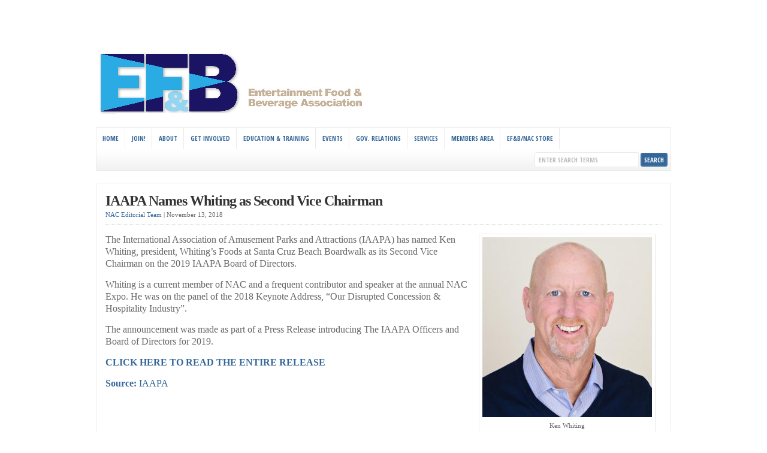

--- FILE ---
content_type: text/html; charset=UTF-8
request_url: https://naconline.org/2018/11/iaapa-names-whiting-as-second-vice-chairman/
body_size: 35050
content:
<!DOCTYPE html PUBLIC "-//W3C//DTD XHTML 1.0 Transitional//EN" "http://www.w3.org/TR/xhtml1/DTD/xhtml1-transitional.dtd">

<html xmlns="https://www.w3.org/1999/xhtml" lang="en-US">

<head profile="https://gmpg.org/xfn/11">

<meta http-equiv="X-UA-Compatible" content="IE=edge" />

<meta http-equiv="Content-Type" content="text/html; charset=UTF-8" />

<title>   IAAPA Names Whiting as Second Vice Chairman  : National Association of Concessionaires</title>

<link rel="stylesheet" href="https://naconline.org/wp-content/themes/nac2/style.css" type="text/css" media="screen" />

<link rel="stylesheet" href="https://naconline.org/wp-content/themes/nac2/style-font.css" type="text/css" media="screen" />

	<!-- Responsive Design Resources -->
	<link rel="stylesheet" href="https://naconline.org/wp-content/themes/nac2/style-responsive.css" type="text/css" media="screen" />
	<meta name="viewport" content="width=device-width,initial-scale=1" />

<link rel="pingback" href="https://naconline.org/xmlrpc.php" />

<link rel='dns-prefetch' href='//s.w.org' />
<link rel="alternate" type="application/rss+xml" title="National Association of Concessionaires &raquo; Feed" href="https://naconline.org/feed/" />
<link rel="alternate" type="application/rss+xml" title="National Association of Concessionaires &raquo; Comments Feed" href="https://naconline.org/comments/feed/" />
<!-- This site uses the Google Analytics by MonsterInsights plugin v7.10.0 - Using Analytics tracking - https://www.monsterinsights.com/ -->
<!-- Note: MonsterInsights is not currently configured on this site. The site owner needs to authenticate with Google Analytics in the MonsterInsights settings panel. -->
<!-- No UA code set -->
<!-- / Google Analytics by MonsterInsights -->
		<script type="text/javascript">
			window._wpemojiSettings = {"baseUrl":"https:\/\/s.w.org\/images\/core\/emoji\/12.0.0-1\/72x72\/","ext":".png","svgUrl":"https:\/\/s.w.org\/images\/core\/emoji\/12.0.0-1\/svg\/","svgExt":".svg","source":{"concatemoji":"https:\/\/naconline.org\/wp-includes\/js\/wp-emoji-release.min.js?ver=5.2.21"}};
			!function(e,a,t){var n,r,o,i=a.createElement("canvas"),p=i.getContext&&i.getContext("2d");function s(e,t){var a=String.fromCharCode;p.clearRect(0,0,i.width,i.height),p.fillText(a.apply(this,e),0,0);e=i.toDataURL();return p.clearRect(0,0,i.width,i.height),p.fillText(a.apply(this,t),0,0),e===i.toDataURL()}function c(e){var t=a.createElement("script");t.src=e,t.defer=t.type="text/javascript",a.getElementsByTagName("head")[0].appendChild(t)}for(o=Array("flag","emoji"),t.supports={everything:!0,everythingExceptFlag:!0},r=0;r<o.length;r++)t.supports[o[r]]=function(e){if(!p||!p.fillText)return!1;switch(p.textBaseline="top",p.font="600 32px Arial",e){case"flag":return s([55356,56826,55356,56819],[55356,56826,8203,55356,56819])?!1:!s([55356,57332,56128,56423,56128,56418,56128,56421,56128,56430,56128,56423,56128,56447],[55356,57332,8203,56128,56423,8203,56128,56418,8203,56128,56421,8203,56128,56430,8203,56128,56423,8203,56128,56447]);case"emoji":return!s([55357,56424,55356,57342,8205,55358,56605,8205,55357,56424,55356,57340],[55357,56424,55356,57342,8203,55358,56605,8203,55357,56424,55356,57340])}return!1}(o[r]),t.supports.everything=t.supports.everything&&t.supports[o[r]],"flag"!==o[r]&&(t.supports.everythingExceptFlag=t.supports.everythingExceptFlag&&t.supports[o[r]]);t.supports.everythingExceptFlag=t.supports.everythingExceptFlag&&!t.supports.flag,t.DOMReady=!1,t.readyCallback=function(){t.DOMReady=!0},t.supports.everything||(n=function(){t.readyCallback()},a.addEventListener?(a.addEventListener("DOMContentLoaded",n,!1),e.addEventListener("load",n,!1)):(e.attachEvent("onload",n),a.attachEvent("onreadystatechange",function(){"complete"===a.readyState&&t.readyCallback()})),(n=t.source||{}).concatemoji?c(n.concatemoji):n.wpemoji&&n.twemoji&&(c(n.twemoji),c(n.wpemoji)))}(window,document,window._wpemojiSettings);
		</script>
		<style type="text/css">
img.wp-smiley,
img.emoji {
	display: inline !important;
	border: none !important;
	box-shadow: none !important;
	height: 1em !important;
	width: 1em !important;
	margin: 0 .07em !important;
	vertical-align: -0.1em !important;
	background: none !important;
	padding: 0 !important;
}
</style>
	<link rel='stylesheet' id='wp-block-library-css'  href='https://naconline.org/wp-includes/css/dist/block-library/style.min.css?ver=5.2.21' type='text/css' media='all' />
<link rel='stylesheet' id='contact-form-7-css'  href='https://naconline.org/wp-content/plugins/contact-form-7/includes/css/styles.css?ver=5.1.4' type='text/css' media='all' />
<link rel='stylesheet' id='wpml-styles-css'  href='https://naconline.org/wp-content/plugins/wp-modal-login/css/wp-modal-login.css?ver=2.0.6' type='text/css' media='screen' />
<link rel='stylesheet' id='wpml-theme-2-css'  href='https://naconline.org/wp-content/plugins/wp-modal-login/css/theme-2.css?ver=2.0.6' type='text/css' media='screen' />
<link rel='stylesheet' id='wpmu-wpmu-html-3-min-css-css'  href='https://naconline.org/wp-content/plugins/membership/lib/wpmu-lib/css/wpmu-html.3.min.css?ver=5.2.21' type='text/css' media='all' />
<link rel='stylesheet' id='ms-styles-css'  href='https://naconline.org/wp-content/plugins/membership/app/assets/css/ms-public.min.css?ver=4.1.5' type='text/css' media='all' />
<link rel='stylesheet' id='tablepress-default-css'  href='https://naconline.org/wp-content/tablepress-combined.min.css?ver=4' type='text/css' media='all' />
<link rel='stylesheet' id='squelch_taas-css'  href='https://naconline.org/wp-content/plugins/squelch-tabs-and-accordions-shortcodes/css/squelch-tabs-and-accordions.css?ver=0.4.1' type='text/css' media='all' />
<script type='text/javascript' src='https://naconline.org/wp-includes/js/jquery/jquery.js?ver=1.12.4-wp'></script>
<script type='text/javascript' src='https://naconline.org/wp-includes/js/jquery/jquery-migrate.min.js?ver=1.4.1'></script>
<script type='text/javascript' src='https://naconline.org/wp-content/plugins/membership/app/assets/js/jquery.m2.validate.min.js?ver=4.1.5'></script>
<script type='text/javascript' src='https://naconline.org/wp-content/plugins/membership/app/assets/js/ms-public.min.js?ver=4.1.5'></script>
<script type='text/javascript' src='https://naconline.org/wp-content/themes/nac2/js/external.js?ver=5.2.21'></script>
<script type='text/javascript' src='https://naconline.org/wp-content/themes/nac2/js/suckerfish.js?ver=5.2.21'></script>
<script type='text/javascript' src='https://naconline.org/wp-content/themes/nac2/js/suckerfish-cat.js?ver=5.2.21'></script>
<script type='text/javascript' src='https://naconline.org/wp-content/themes/nac2/js/jquery.mobilemenu.js?ver=5.2.21'></script>
<link rel='https://api.w.org/' href='https://naconline.org/wp-json/' />
<link rel="EditURI" type="application/rsd+xml" title="RSD" href="https://naconline.org/xmlrpc.php?rsd" />
<link rel="wlwmanifest" type="application/wlwmanifest+xml" href="https://naconline.org/wp-includes/wlwmanifest.xml" /> 
<link rel='prev' title='Wrigley Field Tour &#038; Lunch to be Featured at NAC Concession &#038; Hospitality Expo' href='https://naconline.org/2018/11/wrigley-field-tour-lunch-to-be-featured-at-nac-concession-hospitality-expo/' />
<link rel='next' title='NAC Bert Nathan Award Nominations Open for 2019' href='https://naconline.org/2018/11/nac-bert-nathan-award-nominations-open-for-2019/' />
<meta name="generator" content="WordPress 5.2.21" />
<link rel="canonical" href="https://naconline.org/2018/11/iaapa-names-whiting-as-second-vice-chairman/" />
<link rel='shortlink' href='https://naconline.org/?p=10172' />
<link rel="alternate" type="application/json+oembed" href="https://naconline.org/wp-json/oembed/1.0/embed?url=https%3A%2F%2Fnaconline.org%2F2018%2F11%2Fiaapa-names-whiting-as-second-vice-chairman%2F" />
<link rel="alternate" type="text/xml+oembed" href="https://naconline.org/wp-json/oembed/1.0/embed?url=https%3A%2F%2Fnaconline.org%2F2018%2F11%2Fiaapa-names-whiting-as-second-vice-chairman%2F&#038;format=xml" />
<script src="//assets.adobedtm.com/c876840ac68fc41c08a580a3fb1869c51ca83380/satelliteLib-4496b8a04cfe181bf425ff723a682ec41a02d0f6.js"></script>
<script type="text/javascript">_satellite.pageBottom();</script><style text="text/css"></style>

<!-- Alternate Stylesheet -->
<link href="https://naconline.org/wp-content/themes/nac2/styles/default.css" rel="stylesheet" type="text/css" />

<!-- Custom Styles from Theme Setting Page -->
<style type="text/css">
body {font-family:Cambria,Georgia,serif;}
#topnav {border-bottom:0} #wrap {padding:20px 30px 20px;border-radius:6px;-moz-border-radius:6px;-webkit-border-radius:6px;margin:30px auto}
h1,h2,h3,h4,h5,h6,h7,#sitetitle .title {font-family:Cambria,Georgia,serif;font-weight:bold;}
h1,h2,h3,h4,h5,h6,h7,#sitetitle .title {font-weight:bold;}
#sitetitle .title,#sitetitle .description {float:none;text-indent:-999em;position:absolute;display:none;left:-999em;}
.maincontent, #content {font-size:12pt;}
</style>

<!-- Styles from custom.css -->
<link href="https://naconline.org/wp-content/themes/nac2/custom.css" rel="stylesheet" type="text/css" />

	<!-- MobileMenu JS -->
	<script type="text/javascript">
		jQuery(function () {
			jQuery('.nav').mobileMenu({ defaultText: 'Navigate to ...' });
			jQuery('.catnav').mobileMenu({ defaultText: 'Navigate to ... ', className: 'select-menu-catnav' });
		});
	</script>

	<!-- Media Queries Script for IE8 and Older -->
	<!--[if lt IE 9]>
		<script type="text/javascript" src="https://css3-mediaqueries-js.googlecode.com/svn/trunk/css3-mediaqueries.js"></script>
	<![endif]-->
		<style type="text/css">
		#wpadminbar .ms-test-memberships{
			color:#f0f0f0;
			background-color: #0073aa;
			font-size: 10px !important;
		}
		</style>
				<style type="text/css" id="wp-custom-css">
			.subscribe {
	visibility: hidden;
	height: 0px;
	}

.auth-bio {
	visibility: hidden;
	height: 0px;
	}		</style>
		


</head>

<body class="post-template-default single single-post postid-10172 single-format-standard ms-guest ms-0 fwidth">

<div class="outer-wrap">

	
	<div id="wrap">

		<div id="header">
			<div id="head-content" class="clearfix">
									<div id="logo">
						<a href="https://naconline.org" title="National Association of Concessionaires"><img src="https://naconline.org/wp-content/uploads/2025/09/EFB_web_logo_2.png" alt="National Association of Concessionaires" /></a>
					</div>
											</div>
		</div>


					<div id="catnav">
				<ul class="catnav clearfix">
					<li id="menu-item-756" class="menu-item menu-item-type-post_type menu-item-object-page menu-item-home menu-item-756"><a href="https://naconline.org/">Home</a></li>
<li id="menu-item-13946" class="menu-item menu-item-type-post_type menu-item-object-page menu-item-13946"><a href="https://naconline.org/about/membership-application/">Join!</a></li>
<li id="menu-item-753" class="menu-item menu-item-type-post_type menu-item-object-page menu-item-has-children menu-item-753"><a href="https://naconline.org/about/">About</a>
<ul class="sub-menu">
	<li id="menu-item-3318" class="menu-item menu-item-type-post_type menu-item-object-page menu-item-3318"><a href="https://naconline.org/about/nac-value/">EF&#038;B/NAC Value</a></li>
	<li id="menu-item-755" class="menu-item menu-item-type-post_type menu-item-object-page menu-item-755"><a href="https://naconline.org/about/staff-and-board/">Staff and Board</a></li>
	<li id="menu-item-12143" class="menu-item menu-item-type-custom menu-item-object-custom menu-item-12143"><a href="https://naconline.org/wp-content/uploads/2019/08/NAC_Strategic_Plan_2020_2022.pdf">Strategic Plan 20-22</a></li>
	<li id="menu-item-754" class="menu-item menu-item-type-post_type menu-item-object-page menu-item-754"><a href="https://naconline.org/about/membership-application/">Membership Application</a></li>
	<li id="menu-item-770" class="menu-item menu-item-type-post_type menu-item-object-page menu-item-770"><a href="https://naconline.org/about/new-members/">New Members</a></li>
	<li id="menu-item-3315" class="menu-item menu-item-type-post_type menu-item-object-page menu-item-3315"><a href="https://naconline.org/about/nac-partnerships/">NAC Marketing and Sponsorships</a></li>
</ul>
</li>
<li id="menu-item-8421" class="menu-item menu-item-type-post_type menu-item-object-page menu-item-8421"><a href="https://naconline.org/about/get-involved/">Get Involved</a></li>
<li id="menu-item-745" class="menu-item menu-item-type-custom menu-item-object-custom menu-item-has-children menu-item-745"><a>Education &#038; Training</a>
<ul class="sub-menu">
	<li id="menu-item-15815" class="menu-item menu-item-type-post_type menu-item-object-page menu-item-15815"><a href="https://naconline.org/education-training/2023-24-nac-regional-seminar-series-recreational-foodservice-today-tomorrow-beyond/">2023-24 NAC Regional Seminar Series Recreational Foodservice, Today, Tomorrow &#038; Beyond</a></li>
	<li id="menu-item-763" class="menu-item menu-item-type-post_type menu-item-object-page menu-item-763"><a href="https://naconline.org/education-training/concession-manager-certification/">Concession Manager Certification</a></li>
	<li id="menu-item-5797" class="menu-item menu-item-type-post_type menu-item-object-page menu-item-5797"><a href="https://naconline.org/accredited-concession-supplier-certification/">Accredited Concession Supplier Certification</a></li>
	<li id="menu-item-771" class="menu-item menu-item-type-post_type menu-item-object-page menu-item-771"><a href="https://naconline.org/education-training/executive-concession-manager-certification/">Executive Concession Manager Certification</a></li>
	<li id="menu-item-6822" class="menu-item menu-item-type-post_type menu-item-object-post menu-item-6822"><a href="https://naconline.org/2016/09/fundamentals-of-recreational-foodservice-management-e-book-now-available/">Fundamentals of Recreational Foodservice Management E-Book</a></li>
</ul>
</li>
<li id="menu-item-743" class="menu-item menu-item-type-custom menu-item-object-custom menu-item-has-children menu-item-743"><a title="Events">Events</a>
<ul class="sub-menu">
	<li id="menu-item-3468" class="menu-item menu-item-type-post_type menu-item-object-page menu-item-3468"><a href="https://naconline.org/trade-shows/event-schedule/">Industry Events Schedule</a></li>
	<li id="menu-item-17120" class="menu-item menu-item-type-post_type menu-item-object-page menu-item-17120"><a href="https://naconline.org/trade-shows/the-2025-concession-and-hospitality-expo/">The 2025 Concession and Hospitality Expo</a></li>
	<li id="menu-item-15060" class="menu-item menu-item-type-post_type menu-item-object-page menu-item-15060"><a href="https://naconline.org/trade-shows/cinemacon/nac-charity-golf-outing/">EF&#038;B/NAC Charity Golf Outing</a></li>
	<li id="menu-item-751" class="menu-item menu-item-type-post_type menu-item-object-page menu-item-751"><a href="https://naconline.org/trade-shows/cinemacon/">CinemaCon, the official convention of Cinema United</a></li>
	<li id="menu-item-865" class="menu-item menu-item-type-post_type menu-item-object-page menu-item-865"><a href="https://naconline.org/trade-shows/cineeurope/">CineEurope</a></li>
	<li id="menu-item-749" class="menu-item menu-item-type-post_type menu-item-object-page menu-item-749"><a href="https://naconline.org/trade-shows/cineasia/">CineAsia</a></li>
	<li id="menu-item-750" class="menu-item menu-item-type-post_type menu-item-object-page menu-item-750"><a href="https://naconline.org/trade-shows/show-east/">ShowEast</a></li>
	<li id="menu-item-13433" class="menu-item menu-item-type-post_type menu-item-object-page menu-item-13433"><a href="https://naconline.org/trade-shows/iaapa-expo/">IAAPA Expo</a></li>
	<li id="menu-item-3459" class="menu-item menu-item-type-post_type menu-item-object-page menu-item-3459"><a href="https://naconline.org/trade-shows/uditoa-convention-and-trade-show/">UDITOA Convention</a></li>
	<li id="menu-item-9000" class="menu-item menu-item-type-post_type menu-item-object-page menu-item-9000"><a href="https://naconline.org/trade-shows/vista-latin-america-cinema-show/">Vista – Latin America Cinema Show</a></li>
</ul>
</li>
<li id="menu-item-761" class="menu-item menu-item-type-post_type menu-item-object-page menu-item-761"><a href="https://naconline.org/programs-services/legislative-issues/">Gov. Relations</a></li>
<li id="menu-item-744" class="menu-item menu-item-type-custom menu-item-object-custom menu-item-has-children menu-item-744"><a>Services</a>
<ul class="sub-menu">
	<li id="menu-item-768" class="menu-item menu-item-type-post_type menu-item-object-page menu-item-768"><a href="https://naconline.org/programs-services/job-listings/">Job Listings</a></li>
	<li id="menu-item-2708" class="menu-item menu-item-type-post_type menu-item-object-page menu-item-2708"><a href="https://naconline.org/programs-services/rfps/">RFPs</a></li>
	<li id="menu-item-765" class="menu-item menu-item-type-post_type menu-item-object-page menu-item-765"><a href="https://naconline.org/programs-services/nac-shipping-program/">NAC Shipping Program</a></li>
	<li id="menu-item-9293" class="menu-item menu-item-type-post_type menu-item-object-page menu-item-9293"><a href="https://naconline.org/programs-services/lifestyle-health-plans/">Lifestyle Health Plans</a></li>
	<li id="menu-item-762" class="menu-item menu-item-type-post_type menu-item-object-page menu-item-762"><a href="https://naconline.org/programs-services/publications/">Publications</a></li>
</ul>
</li>
<li id="menu-item-2916" class="menu-item menu-item-type-post_type menu-item-object-page menu-item-has-children menu-item-2916"><a href="https://naconline.org/member-login/">Members Area</a>
<ul class="sub-menu">
	<li id="menu-item-2913" class="menu-item menu-item-type-post_type menu-item-object-page menu-item-2913"><a href="https://naconline.org/members-area/nac-member-directory/">NAC Member Directory</a></li>
	<li id="menu-item-2914" class="menu-item menu-item-type-post_type menu-item-object-page menu-item-2914"><a href="https://naconline.org/members-area/nac-weekly-news/">NAC Weekly News</a></li>
	<li id="menu-item-7064" class="menu-item menu-item-type-post_type menu-item-object-page menu-item-7064"><a href="https://naconline.org/members-area/flyers-and-forms/">Flyers and Forms</a></li>
	<li id="menu-item-4843" class="menu-item menu-item-type-post_type menu-item-object-page menu-item-4843"><a href="https://naconline.org/members-area/nac-meeting-minutes/">NAC Meeting Minutes</a></li>
	<li id="menu-item-3305" class="menu-item menu-item-type-post_type menu-item-object-page menu-item-3305"><a href="https://naconline.org/members-area/nac-logos/">NAC Logos</a></li>
	<li id="menu-item-3098" class="menu-item menu-item-type-post_type menu-item-object-page menu-item-3098"><a href="https://naconline.org/members-area/industry-survey/">Industry Survey</a></li>
</ul>
</li>
<li id="menu-item-2559" class="menu-item menu-item-type-custom menu-item-object-custom menu-item-has-children menu-item-2559"><a href="http://nac-store.myshopify.com/">EF&#038;B/NAC Store</a>
<ul class="sub-menu">
	<li id="menu-item-3114" class="menu-item menu-item-type-custom menu-item-object-custom menu-item-3114"><a href="http://nac-store.myshopify.com/collections/memberships">Memberships/Renewals</a></li>
	<li id="menu-item-15145" class="menu-item menu-item-type-custom menu-item-object-custom menu-item-15145"><a href="https://nac-store.myshopify.com/collections/nac-expo">EF&#038;B/NAC Expo</a></li>
	<li id="menu-item-3116" class="menu-item menu-item-type-custom menu-item-object-custom menu-item-3116"><a href="http://nac-store.myshopify.com/collections/job-listing">Job Listings/RFPs</a></li>
	<li id="menu-item-3115" class="menu-item menu-item-type-custom menu-item-object-custom menu-item-3115"><a href="http://nac-store.myshopify.com/collections/training">Training/Seminars</a></li>
	<li id="menu-item-10909" class="menu-item menu-item-type-post_type menu-item-object-page menu-item-10909"><a href="https://naconline.org/on-line-concession-certification-management-ccm-course/">On-Line Concession Certification Management (CCM) Course</a></li>
	<li id="menu-item-6823" class="menu-item menu-item-type-post_type menu-item-object-post menu-item-6823"><a href="https://naconline.org/2016/09/fundamentals-of-recreational-foodservice-management-e-book-now-available/">Fundamentals of Recreational Foodservice Management E-Book</a></li>
	<li id="menu-item-3118" class="menu-item menu-item-type-custom menu-item-object-custom menu-item-3118"><a href="https://www.amazon.com/Concessions-Class-Few-Condiments/dp/1484961463/ref=sr_1_4?dchild=1&#038;keywords=The+Concessions+Class&#038;qid=1613676943&#038;sr=8-4">Etter Book</a></li>
</ul>
</li>
					<li class="search"><form id="searchform" method="get" action="https://naconline.org/" ><input type="text" value="Enter Search Terms" onfocus="if (this.value == 'Enter Search Terms') {this.value = '';}" onblur="if (this.value == '') {this.value = 'Enter Search Terms';}" size="18" maxlength="50" name="s" id="searchfield" /><input type="submit" value="search" id="submitbutton" /></form>
</li>
				</ul>
			</div>
		
		

		<div id="page" class="clearfix">

			<div class="page-border clearfix">


				<div id="contentleft" class="clearfix">


					<div id="content" class="clearfix">

						
						

						<div class="post" id="post-main-10172">

							<div class="entry">

								<h1 class="post-title single"><a href="https://naconline.org/2018/11/iaapa-names-whiting-as-second-vice-chairman/" rel="bookmark" title="Permanent Link to IAAPA Names Whiting as Second Vice Chairman">IAAPA Names Whiting as Second Vice Chairman</a></h1>

								<div class="meta single">

	<span class="meta-author">
		<a href="https://naconline.org/author/chrisdammann/" title="Posts by NAC Editorial Team" rel="author">NAC Editorial Team</a> | 
	</span> 

	<span class="meta-date">
		November 13, 2018	</span> 

	 

</div>
								
								<p><div id="attachment_10173" style="width: 293px" class="wp-caption alignright"><img aria-describedby="caption-attachment-10173" src="https://naconline.org/wp-content/uploads/2018/11/Ken_Whiting-283x300.jpg" alt="" width="283" height="300" class="size-medium wp-image-10173" srcset="https://naconline.org/wp-content/uploads/2018/11/Ken_Whiting-283x300.jpg 283w, https://naconline.org/wp-content/uploads/2018/11/Ken_Whiting-768x814.jpg 768w, https://naconline.org/wp-content/uploads/2018/11/Ken_Whiting.jpg 914w" sizes="(max-width: 283px) 100vw, 283px" /><p id="caption-attachment-10173" class="wp-caption-text">Ken Whiting</p></div>The International Association of Amusement Parks and Attractions (IAAPA) has named Ken Whiting, president, Whiting’s Foods at Santa Cruz Beach Boardwalk as its Second Vice Chairman on the 2019 IAAPA Board of Directors. </p>
<p>Whiting is a current member of NAC and a frequent contributor and speaker at the annual NAC Expo. He was on the panel of the 2018 Keynote Address, &#8220;Our Disrupted Concession &#038; Hospitality Industry&#8221;.</p>
<p>The announcement was made as part of a Press Release introducing The IAAPA Officers and Board of Directors for 2019.</p>
<p><a href="http://www.iaapa.org/news/newsroom/news-articles/iaapa-names-officers-and-new-board-members-for-2019" rel="noopener" target="_blank"><strong>CLICK HERE TO READ THE ENTIRE RELEASE</strong></p>
<p><strong>Source:</strong> IAAPA  </p>

								<div style="clear:both;"></div>

								
																<p class="cats"><strong>Category</strong>: <a href="https://naconline.org/category/member-news/" rel="category tag">Member News</a></p>

							</div>

						</div>

						
						<div id="related" class="clearfix">

	
	<div class="subscribe">

		<h3>Subscribe</h3>

		<p>If you enjoyed this article, subscribe to receive more just like it.</p>

		
		<div class="sub-icons clearfix">










</div>
	</div>

</div>
						
<!-- You can start editing here. -->

<div id="comments">

	<div class="allcomments">

	
					<!-- If comments are closed. -->
			<p class="nocomments">Comments are closed.</p>

		
	
	</div>

	
</div>
						<div class="navigation clearfix">
	<div class="alignleft single">
		&laquo; <a href="https://naconline.org/2018/11/wrigley-field-tour-lunch-to-be-featured-at-nac-concession-hospitality-expo/" rel="prev">Wrigley Field Tour &#038; Lunch to be Featured at NAC Concession &#038; Hospitality Expo</a>	</div>
	<div class="alignright single">
		<a href="https://naconline.org/2018/11/nac-bert-nathan-award-nominations-open-for-2019/" rel="next">NAC Bert Nathan Award Nominations Open for 2019</a> &raquo;	</div>
</div>

					</div> <!-- End #content div -->

					
				</div> <!-- End #contentleft div -->


			</div> <!-- End .page-border div -->

		</div> <!-- End #page div -->

		
	</div> <!-- End #wrap div -->

		<div id="footer-widgets" class="maincontent">
		<div class="limit clearfix">
			<div class="footer-widget1">
				<div id="text-4" class="widget widget_text"><div class="widget-wrap"><h3 class="widgettitle"><span>Join NAC</span></h3>			<div class="textwidget"><a href=/about/membership-application/>Join Now</a>

and become a member of the top food and beverage concession leaders in the recreation and leisure time industry!</div>
		</div></div>			</div>
			<div class="footer-widget2">
						<div id="recent-posts-3" class="widget widget_recent_entries"><div class="widget-wrap">		<h3 class="widgettitle"><span>Recent Posts</span></h3>		<ul>
											<li>
					<a href="https://naconline.org/2026/01/efb-webinar-cinemacon-2026-and-efb-january-21/">EF&#038;B Webinar &#8211; CinemaCon 2026 and EF&#038;B-January 21!</a>
											<span class="post-date">January 13, 2026</span>
									</li>
											<li>
					<a href="https://naconline.org/2025/12/save-the-date-efb-expo-2026-slated-for-september-22-24-in-charlotte-nc/">Save the Date: EF&#038;B Expo 2026 Slated for September 22-24 in Charlotte, NC</a>
											<span class="post-date">December 19, 2025</span>
									</li>
											<li>
					<a href="https://naconline.org/2025/11/efb-names-new-directors-at-san-antonio-expo/">EF&#038;B Names New Directors at San Antonio Expo</a>
											<span class="post-date">November 18, 2025</span>
									</li>
											<li>
					<a href="https://naconline.org/2025/10/efb-live-seminar-feeding-fun-maximizing-food-beverage-revenue-at-tone-cato/">EF&#038;B Live Seminar-Feeding Fun, Maximizing Food &#038; Beverage Revenue at TONE/CATO</a>
											<span class="post-date">October 20, 2025</span>
									</li>
											<li>
					<a href="https://naconline.org/2025/10/deel-media-partners-with-nexmosphere-on-sensor-driven-retail-media/">Deel Media Partners With Nexmosphere on Sensor-Driven Retail Media</a>
											<span class="post-date">October 8, 2025</span>
									</li>
					</ul>
		</div></div>			</div>
			<div class="footer-widget3">
				<div id="text-5" class="widget widget_text"><div class="widget-wrap"><h3 class="widgettitle"><span>Connect</span></h3>			<div class="textwidget"> <a href="https://www.facebook.com/National-Association-of-Concessionaires-103732118284/"><img src="https://naconline.org/wp-content/uploads/2016/02/facebook2.png" alt="facebook2" width="50" height="50" class="alignleft size-full wp-image-6798" /></a><a href="https://www.linkedin.com/groups/148381"><img src="https://naconline.org/wp-content/uploads/2016/02/linked2.png" alt="linked2" width="50" height="50" class="alignright size-full wp-image-6799" /></a><a href="https://twitter.com/nacconcessions"><img src="https://naconline.org/wp-content/uploads/2016/02/twitter2.png" alt="twitter2" width="50" height="50" class="alignleft size-full wp-image-6800" /></a>
<a href="https://www.instagram.com/nacorganization/"><img src="https://naconline.org/wp-content/uploads/2016/02/instagram-150x150.png" alt="" width="50" height="50" class="alignright size-thumbnail wp-image-9932" /></a>
</div>
		</div></div>			</div>
			<div class="footer-widget4">
							</div>
		</div>
	</div> <!-- End #footer-widgets div -->
	
	<div id="footer">
		<div class="limit clearfix">
			<p class="footurl"><a href="https://naconline.org">National Association of Concessionaires</a></p>
							<div id="footnav">
					<ul class="clearfix">
						<li id="menu-item-1088" class="menu-item menu-item-type-custom menu-item-object-custom menu-item-1088"><a href="http://naconline.org/about/staff-and-board/">168 Pioneer Trail #306</a></li>
<li id="menu-item-1089" class="menu-item menu-item-type-custom menu-item-object-custom menu-item-1089"><a href="http://naconline.org/about/staff-and-board/">Chaska, MN 55318</a></li>
<li id="menu-item-1079" class="menu-item menu-item-type-custom menu-item-object-custom menu-item-1079"><a href="http://naconline.org/about/staff-and-board/">ph: (312) 236-3858</a></li>
<li id="menu-item-1080" class="menu-item menu-item-type-custom menu-item-object-custom menu-item-1080"><a href="http://naconline.org/about/staff-and-board/">email: info@NAConline.org</a></li>
					</ul>
				</div>
						&copy;  2026 National Association of Concessionaires.
		</div>
	</div> <!-- End #footer div -->

</div> <!-- End #outerwrap div -->


			<div id="login-box" class="login-popup">
				<a href="#" class="close-btn"></a>

				
									<div class="section-container">

												<div id="login" class="wpml-content">

							<h2>Login</h2>

							
							<form action="login" method="post" id="form" class="group" name="loginform">

								
								<p>
									<label class="field-titles" for="login_user">Username</label>
									<input type="text" name="log" id="login_user" class="input" value="" size="20" />
								</p>

								<p>
									<label class="field-titles" for="login_pass">Password</label>
									<input type="password" name="pwd" id="login_pass" class="input" value="" size="20" />
								</p>

								
								<p id="forgetmenot">
									<label class="forgetmenot-label" for="rememberme"><input name="rememberme" type="checkbox" id="rememberme" value="forever" /> Remember Me</label>
								</p>

								<p class="submit">

									
									<input type="submit" name="wp-sumbit" id="wp-submit" class="button button-primary button-large" value="Log In" />
									<input type="hidden" name="login" value="true" />
									<input type="hidden" id="security" name="security" value="40c62d4321" /><input type="hidden" name="_wp_http_referer" value="/2018/11/iaapa-names-whiting-as-second-vice-chairman/" />
								</p><!--[END .submit]-->

								
							</form><!--[END #loginform]-->
						</div><!--[END #login]-->

												
												<div id="forgotten" class="wpml-content" style="display:none;">

							<h2>Forgotten Password?</h2>

							
							<form action="forgotten" method="post" id="form" class="group" name="loginform">

								
								<p>
									<label class="field-titles" for="forgot_login">Username or Email</label>
									<input type="text" name="forgot_login" id="forgot_login" class="input" value="" size="20" />
								</p>

								
								<p class="submit">

									
									<input type="submit" name="user-submit" id="user-submit" class="button button-primary button-large" value="Reset Password">
									<input type="hidden" name="forgotten" value="true" />
									<input type="hidden" id="security" name="security" value="40c62d4321" /><input type="hidden" name="_wp_http_referer" value="/2018/11/iaapa-names-whiting-as-second-vice-chairman/" />
								</p>

								
							</form>

						</div><!--[END #forgotten]-->
					</div><!--[END .section-container]-->
				
				<div id="additional-settings"><a href="#forgotten" class="wpml-nav">Lost your password?</a><div class="hide-login"> | <a href="#login" class="wpml-nav">Back to Login</a></div></div>			</div><!--[END #login-box]-->
		<script>window.ms_data = {"ms_init":["frontend_register","shortcode"],"cancel_msg":"Are you sure you want to cancel?"};</script><script>try { 		jQuery.extend( jQuery.validator.messages, {
			required: "This field is required.",
			remote: "Please fix this field.",
			email: "Please enter a valid email address.",
			url: "Please enter a valid URL.",
			date: "Please enter a valid date.",
			dateISO: "Please enter a valid date ( ISO ).",
			number: "Please enter a valid number.",
			digits: "Please enter only digits.",
			creditcard: "Please enter a valid credit card number.",
			equalTo: "Please enter the same value again.",
			maxlength: jQuery.validator.format( "Please enter no more than {0} characters." ),
			minlength: jQuery.validator.format( "Please enter at least {0} characters." ),
			rangelength: jQuery.validator.format( "Please enter a value between {0} and {1} characters long." ),
			range: jQuery.validator.format( "Please enter a value between {0} and {1}." ),
			max: jQuery.validator.format( "Please enter a value less than or equal to {0}." ),
			min: jQuery.validator.format( "Please enter a value greater than or equal to {0}." )
		});
		 } catch( err ){ window.console.log(err.message); }</script><script type='text/javascript'>
/* <![CDATA[ */
var wpcf7 = {"apiSettings":{"root":"https:\/\/naconline.org\/wp-json\/contact-form-7\/v1","namespace":"contact-form-7\/v1"}};
/* ]]> */
</script>
<script type='text/javascript' src='https://naconline.org/wp-content/plugins/contact-form-7/includes/js/scripts.js?ver=5.1.4'></script>
<script type='text/javascript'>
/* <![CDATA[ */
var wpml_script = {"ajax":"https:\/\/naconline.org\/wp-admin\/admin-ajax.php","redirecturl":"\/2018\/11\/iaapa-names-whiting-as-second-vice-chairman\/","loadingmessage":"Checking Credentials\u2026"};
/* ]]> */
</script>
<script type='text/javascript' src='https://naconline.org/wp-content/plugins/wp-modal-login/js/wp-modal-login.min.js?ver=2.0.6'></script>
<script type='text/javascript' src='https://naconline.org/wp-includes/js/jquery/ui/core.min.js?ver=1.11.4'></script>
<script type='text/javascript' src='https://naconline.org/wp-includes/js/jquery/ui/widget.min.js?ver=1.11.4'></script>
<script type='text/javascript' src='https://naconline.org/wp-includes/js/jquery/ui/accordion.min.js?ver=1.11.4'></script>
<script type='text/javascript' src='https://naconline.org/wp-includes/js/jquery/ui/tabs.min.js?ver=1.11.4'></script>
<script type='text/javascript'>
/* <![CDATA[ */
var squelch_taas_options = {"disable_magic_url":"1"};
/* ]]> */
</script>
<script type='text/javascript' src='https://naconline.org/wp-content/plugins/squelch-tabs-and-accordions-shortcodes/js/squelch-tabs-and-accordions.js?ver=0.4.1'></script>
<script type='text/javascript' src='https://naconline.org/wp-includes/js/wp-embed.min.js?ver=5.2.21'></script>
<script type='text/javascript' src='https://naconline.org/wp-includes/js/comment-reply.min.js?ver=5.2.21'></script>

</body>

</html>